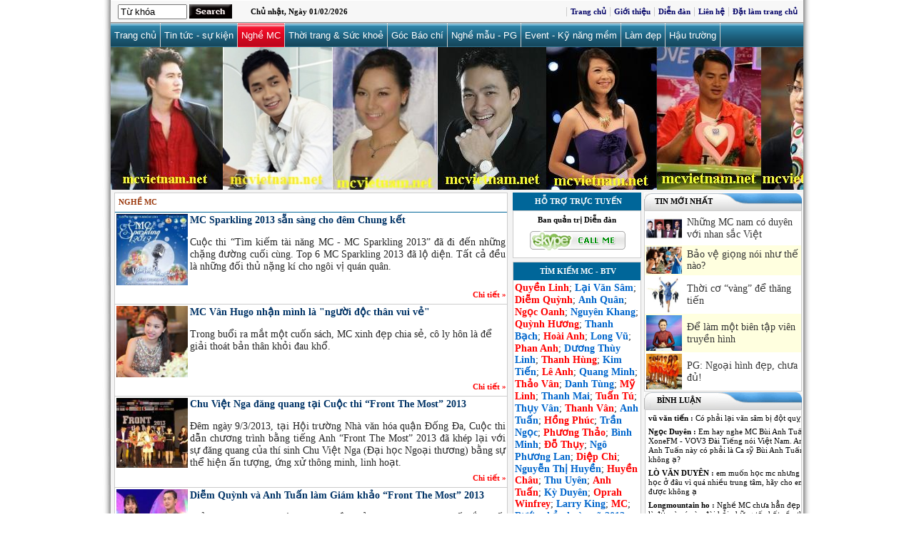

--- FILE ---
content_type: text/html; charset=UTF-8
request_url: http://www.mcvietnam.net/Nghe-MC_t_264_-2.html
body_size: 17156
content:


<Meta http-equiv="Content-Type" content="text/html; charset=utf-8" />


<Meta http-equiv="Content-Type" content="text/html; charset=utf-8" />
<link rel="stylesheet" type="text/css" href="css/link.css">
<link rel="stylesheet" type="text/css" href="css/style.css">

<body >

<table width="996" border="0" cellspacing="0" cellpadding="0" align="center">
  <tr>
    <td width="13"  background="images1/t.jpg">&nbsp;</td>
    <td width="970">
	<table width="970" align="center" border="0" cellspacing="0" cellpadding="0"  >
	  <tr>
  <td   align="right" height="33"  background="images1/to.gif" >
 <style type="text/css">
<!--
.style10 {
	color: #000000;
	font-weight: bold;
}
-->
</style>

<table width="100%" border="0" cellspacing="0" cellpadding="0">
 <form action="index.php" method="get">
 <input type="hidden" name="page" value="resultSearch">  
 <tr>
  <td width="10">&nbsp;</td>
   <td width="100"> <input type="text" name="KeyWord" size = "10" maxlength = "30"  value="Từ khóa" onfocus="this.value=''" /></td>
    <td width="60">        <input type="image" src = "images1/tim.gif" ></td>
   <td width="20">&nbsp;</td>
  
  
    <td><span class="style10">&nbsp;&nbsp;Chủ nhật, Ngày&nbsp;01/02/2026</span></td>
    <td align="right"><table  border="0" cellspacing="0" cellpadding="0">
       <tr>
          
		   
		   
		   <td  id="amenutop"  align="center">  <a href="index.php" id="menutop">Trang chủ</a>   </td>
	 
	   
          
              <td   id="amenutop"  align="center"> <a href="Gioi-thieu_i_79.html" id="menutop"> Giới thiệu</a>                 </td>
               
  
 <td  id="amenutop"  align="center">  <a href="/diendan" id="menutop"> Diễn đàn</a>   </td>
	            <td  id="amenutop"  align="center">  <a href="contact.html" id="menutop"> Liên hệ</a>   </td>
	  <td id="amenutop" > <A 
            onclick="this.style.behavior='url(#default#homepage)';this.setHomePage('http://mcvietnam.net');" 
            href="http://mcvietnam.net" id="menutop">Đặt làm trang chủ</A></td>
               <td>&nbsp;</td>
        </tr>
             </table></td>
  </tr>
  </form>
</table>








	
  </td>
  </tr>
  <tr>
  <td   >
   	
  </td>
  </tr>
  
   <tr>
  <td background="images1/mt1.gif" height="33" >
 <link rel="stylesheet" type="text/css" href="csshorizontalmenu.css" />

<script type="text/javascript" src="csshorizontalmenu.js">

/***********************************************

* CSS Horizontal List Menu- by JavaScript Kit (www.javascriptkit.com)
* Menu interface credits: http://www.dynamicdrive.com/style/csslibrary/item/glossy-vertical-menu/ 
* This notice must stay intact for usage
* Visit JavaScript Kit at http://www.javascriptkit.com/ for this script and 100s more

***********************************************/

</script>

</script>

<style type="text/css">
<!--



<!--


#eproduct {
	background-image: url(images1/mt3.gif);
	color: #FFFFFF;	

}




#b {
	background-image: url(images1/mt3.gif);
	color: #FFFFFF;	

}
-->
</style>


  
  <table width="970" border="0" cellspacing="0" cellpadding="0" >
  <tr>
    <td align="center">
	<div class="horizontalcssmenu" >
<ul id="cssmenu1">
<li ><a href="index.php" id="menutop2">Trang chủ</a></li>


  


 
  

<li>

  <a href="Tin-tuc-su-kien_t_200.html"  >Tin tức - sự kiện</a>  

 <ul>
  
	 
</ul>
 
</li>

 
  

<li>

 	<a href="Nghe-MC_t_264.html" id="eproduct" >Nghề MC</a>   

 <ul>
 				

    <li ><a href="Cuoc-thi-MC_t_264_322.html" >Cuộc thi MC</a></li>
	  				

    <li ><a href="MC-Viet-Nam_t_264_277.html" >MC Việt Nam</a></li>
	  				

    <li ><a href="MC-nuoc-ngoai_t_264_278.html" >MC nước ngoài</a></li>
	  				

    <li ><a href="dao-tao-MC_t_264_279.html" >Đào tạo MC</a></li>
	  				

    <li ><a href="CHAT-voi-MC_t_264_280.html" >CHAT với MC</a></li>
	  				

    <li ><a href="Chan-dung-MC_t_264_283.html" >Chân dung MC</a></li>
	  				

    <li ><a href="Gameshow_t_264_282.html" >Gameshow</a></li>
	  				

    <li ><a href="Thu-vien-anh_t_264_292.html" >Thư viện ảnh</a></li>
	  				

    <li ><a href="Video-Clip-hay_t_264_318.html" >Video Clip hay</a></li>
	   
	 
</ul>
 
</li>

 
  

<li>

  <a href="Thoi-trang-Suc-khoe_t_295.html"  >Thời trang & Sức khoẻ</a>  

 <ul>
  
	 
</ul>
 
</li>

 
  

<li>

  <a href="Goc-Bao-chi_t_306.html"  >Góc Báo chí</a>  

 <ul>
 				

    <li ><a href="Truyen-hinh_t_306_308.html" >Truyền hình</a></li>
	  				

    <li ><a href="Phat-thanh_t_306_307.html" >Phát thanh</a></li>
	  				

    <li ><a href="Nghe-bao_t_306_323.html" >Nghề báo</a></li>
	   
	 
</ul>
 
</li>

 
  

<li>

  <a href="Nghe-mau-PG_t_298.html"  >Nghề mẫu - PG</a>  

 <ul>
 				

    <li ><a href="Nghe-mau_t_298_299.html" >Nghề mẫu</a></li>
	  				

    <li ><a href="Nghe-PG_t_298_300.html" >Nghề PG</a></li>
	   
	 
</ul>
 
</li>

 
  

<li>

  <a href="Event-Ky-nang-mem_t_273.html"  >Event - Kỹ năng mềm</a>  

 <ul>
 				

    <li ><a href="Event_t_273_326.html" >Event</a></li>
	  				

    <li ><a href="Ky-nang-thuyet-trinh_t_273_276.html" >Kỹ năng thuyết trình</a></li>
	  				

    <li ><a href="Ky-nang-giao-tiep_t_273_281.html" >Kỹ năng giao tiếp</a></li>
	  				

    <li ><a href="Ky-nang-tu-duy_t_273_284.html" >Kỹ năng tư duy</a></li>
	  				

    <li ><a href="Ky-nang-lam-viec-nhom_t_273_285.html" >Kỹ năng làm việc nhóm</a></li>
	  				

    <li ><a href="Ky-nang-song_t_273_286.html" >Kỹ năng sống</a></li>
	  				

    <li ><a href="Ky-nang-Quan-ly_t_273_309.html" >Kỹ năng Quản lý</a></li>
	   
	 
</ul>
 
</li>

 
  

<li>

  <a href="Lam-dep_t_301.html"  >Làm đẹp</a>  

 <ul>
 				

    <li ><a href="Trang-diem_t_301_314.html" >Trang điểm</a></li>
	  				

    <li ><a href="Cham-soc-toc_t_301_315.html" >Chăm sóc tóc</a></li>
	  				

    <li ><a href="My-pham_t_301_316.html" >Mỹ phẩm</a></li>
	  				

    <li ><a href="Mac-dep_t_301_317.html" >Mặc đẹp</a></li>
	  				

    <li ><a href="Cham-soc-da_t_301_320.html" >Chăm sóc da</a></li>
	   
	 
</ul>
 
</li>

 
  

<li>

  <a href="Hau-truong_t_287.html"  >Hậu trường</a>  

 <ul>
 				

    <li ><a href="Truyen-hinh-dien-anh_t_287_288.html" >Truyền hình-Điện ảnh</a></li>
	  				

    <li ><a href="Thoi-trang-Hoa-hau_t_287_290.html" >Thời trang-Hoa hậu</a></li>
	  				

    <li ><a href="am-nhac_t_287_291.html" >Âm nhạc</a></li>
	   
	 
</ul>
 
</li>

  



















			 


</ul>

</div>



</td>
  </tr>
</table>

  

	
  </td>
  </tr>
  
   <tr>
  <td  height="33" >
 
<script type="text/javascript" src="ClientUtilities.js"></script>

<div style="overflow: hidden; width: 970px; height: 200px;" 
id="adBanner">
		  <div style="width: 100%; height: 200px; visibility: visible; 
position: relative; top: 2px; left: 0px;" id="adContainer">

<table width="100%" border="0" cellspacing="0" cellpadding="0"  bgcolor="#F4F4F4">
  <tr  id="adContainerRow">
    
	     
                      <td id="adItem.0"> 
					  
					<img src="images/ads/1277615448_1256831757_btv_hoaianh.jpg"  border="0"  style="border-color: rgb(255, 
255, 255);" height="200"/> 
					  
					  </td> 
					  
					  
					  
					  
                           
                      <td id="adItem.1"> 
					  
					<img src="images/ads/1295510956_vumanhcuong_4.jpg"  border="0"  style="border-color: rgb(255, 
255, 255);" height="200"/> 
					  
					  </td> 
					  
					  
					  
					  
                           
                      <td id="adItem.2"> 
					  
					<img src="images/ads/1284448443_mc_nguyenkhang_mcvietnam.net.jpg"  border="0"  style="border-color: rgb(255, 
255, 255);" height="200"/> 
					  
					  </td> 
					  
					  
					  
					  
                           
                      <td id="adItem.3"> 
					  
					<img src="images/ads/1276453308_1256833091_mc_minhha.jpg"  border="0"  style="border-color: rgb(255, 
255, 255);" height="200"/> 
					  
					  </td> 
					  
					  
					  
					  
                           
                      <td id="adItem.4"> 
					  
					<img src="images/ads/1276453394_1256833298_mc_chibao.jpg"  border="0"  style="border-color: rgb(255, 
255, 255);" height="200"/> 
					  
					  </td> 
					  
					  
					  
					  
                           
                      <td id="adItem.5"> 
					  
					<img src="images/ads/1276453490_1256833595_mc_mylan.jpg"  border="0"  style="border-color: rgb(255, 
255, 255);" height="200"/> 
					  
					  </td> 
					  
					  
					  
					  
                           
                      <td id="adItem.6"> 
					  
					<img src="images/ads/1276453558_1256833856_mc_xuanbac.jpg"  border="0"  style="border-color: rgb(255, 
255, 255);" height="200"/> 
					  
					  </td> 
					  
					  
					  
					  
                           
                      <td id="adItem.7"> 
					  
					<img src="images/ads/1276453637_1256835162_mc_thaovan.jpg"  border="0"  style="border-color: rgb(255, 
255, 255);" height="200"/> 
					  
					  </td> 
					  
					  
					  
					  
                           
                      <td id="adItem.8"> 
					  
					<img src="images/ads/1286463847_mc_thichbanhoan.jpg"  border="0"  style="border-color: rgb(255, 
255, 255);" height="200"/> 
					  
					  </td> 
					  
					  
					  
					  
                           
                      <td id="adItem.9"> 
					  
					<img src="images/ads/1276454178_1256835832_mc_danhtung.jpg"  border="0"  style="border-color: rgb(255, 
255, 255);" height="200"/> 
					  
					  </td> 
					  
					  
					  
					  
                           
                      <td id="adItem.10"> 
					  
					<img src="images/ads/1276454233_1256836463_mc_quyenlinh.jpg"  border="0"  style="border-color: rgb(255, 
255, 255);" height="200"/> 
					  
					  </td> 
					  
					  
					  
					  
                           
                      <td id="adItem.11"> 
					  
					<img src="images/ads/1276454400_1256836478_MC-My-Linh.jpg"  border="0"  style="border-color: rgb(255, 
255, 255);" height="200"/> 
					  
					  </td> 
					  
					  
					  
					  
                           
                      <td id="adItem.12"> 
					  
					<img src="images/ads/1276454445_1256836542_mc_tabichloan.jpg"  border="0"  style="border-color: rgb(255, 
255, 255);" height="200"/> 
					  
					  </td> 
					  
					  
					  
					  
                           
                      <td id="adItem.13"> 
					  
					<img src="images/ads/1276454484_1256836807_nsut_thanhhung_VTV.jpg"  border="0"  style="border-color: rgb(255, 
255, 255);" height="200"/> 
					  
					  </td> 
					  
					  
					  
					  
                           
                      <td id="adItem.14"> 
					  
					<img src="images/ads/1276454529_1256836917_nsut_kimtien.jpg"  border="0"  style="border-color: rgb(255, 
255, 255);" height="200"/> 
					  
					  </td> 
					  
					  
					  
					  
                           
                      <td id="adItem.15"> 
					  
					<img src="images/ads/1276455034_1256837180_mc_kimngan.jpg"  border="0"  style="border-color: rgb(255, 
255, 255);" height="200"/> 
					  
					  </td> 
					  
					  
					  
					  
                           
                      <td id="adItem.16"> 
					  
					<img src="images/ads/1276455101_1256837253_mc_phananh.jpg"  border="0"  style="border-color: rgb(255, 
255, 255);" height="200"/> 
					  
					  </td> 
					  
					  
					  
					  
                           
                      <td id="adItem.17"> 
					  
					<img src="images/ads/1276455176_1256838498_mc_laivansam.jpg"  border="0"  style="border-color: rgb(255, 
255, 255);" height="200"/> 
					  
					  </td> 
					  
					  
					  
					  
                           
                      <td id="adItem.18"> 
					  
					<img src="images/ads/1276456555_1256838420_mchoanglinh.jpg"  border="0"  style="border-color: rgb(255, 
255, 255);" height="200"/> 
					  
					  </td> 
					  
					  
					  
					  
                           
                      <td id="adItem.19"> 
					  
					<img src="images/ads/1276456634_1256839337_mc_thanhbach.jpg"  border="0"  style="border-color: rgb(255, 
255, 255);" height="200"/> 
					  
					  </td> 
					  
					  
					  
					  
                           
                      <td id="adItem.20"> 
					  
					<img src="images/ads/1276456649_1256839445_mc_anhtuan.jpg"  border="0"  style="border-color: rgb(255, 
255, 255);" height="200"/> 
					  
					  </td> 
					  
					  
					  
					  
                           
                      <td id="adItem.21"> 
					  
					<img src="images/ads/1276456670_1256839763_MC_Diem_Quynh.jpg"  border="0"  style="border-color: rgb(255, 
255, 255);" height="200"/> 
					  
					  </td> 
					  
					  
					  
					  
                           
                      <td id="adItem.22"> 
					  
					<img src="images/ads/1276456690_1256840041_mc_diepchi.jpg"  border="0"  style="border-color: rgb(255, 
255, 255);" height="200"/> 
					  
					  </td> 
					  
					  
					  
					  
                           
                      <td id="adItem.23"> 
					  
					<img src="images/ads/1276456764_1256840606_mc_anh-quan.jpg"  border="0"  style="border-color: rgb(255, 
255, 255);" height="200"/> 
					  
					  </td> 
					  
					  
					  
					  
                           
                      <td id="adItem.24"> 
					  
					<img src="images/ads/1284448314_mc_thanhvan_hugo_mcvietnam.net.jpg"  border="0"  style="border-color: rgb(255, 
255, 255);" height="200"/> 
					  
					  </td> 
					  
					  
					  
					  
                           
                      <td id="adItem.25"> 
					  
					<img src="images/ads/1276459252_1256841036_mc_ngocoanh.jpg"  border="0"  style="border-color: rgb(255, 
255, 255);" height="200"/> 
					  
					  </td> 
					  
					  
					  
					  
                           
                      <td id="adItem.26"> 
					  
					<img src="images/ads/1276459264_1256841211_mc_longvu.jpg"  border="0"  style="border-color: rgb(255, 
255, 255);" height="200"/> 
					  
					  </td> 
					  
					  
					  
					  
                           
                      <td id="adItem.27"> 
					  
					<img src="images/ads/1276459287_1256841456_mc_linhhuong.jpg"  border="0"  style="border-color: rgb(255, 
255, 255);" height="200"/> 
					  
					  </td> 
					  
					  
					  
					  
                           
                      <td id="adItem.28"> 
					  
					<img src="images/ads/1276459300_1256841720_mc_quynhhuong.jpg"  border="0"  style="border-color: rgb(255, 
255, 255);" height="200"/> 
					  
					  </td> 
					  
					  
					  
					  
                           
                      <td id="adItem.29"> 
					  
					<img src="images/ads/1276459223_1256841993_btv_quangminh.jpg"  border="0"  style="border-color: rgb(255, 
255, 255);" height="200"/> 
					  
					  </td> 
					  
					  
					  
					  
                           
                      <td id="adItem.30"> 
					  
					<img src="images/ads/1276459326_1256842336_mc_thanhmai.jpg"  border="0"  style="border-color: rgb(255, 
255, 255);" height="200"/> 
					  
					  </td> 
					  
					  
					  
					  
                           
                      <td id="adItem.31"> 
					  
					<img src="images/ads/1276459340_1256842355_mc_trungdung.jpg"  border="0"  style="border-color: rgb(255, 
255, 255);" height="200"/> 
					  
					  </td> 
					  
					  
					  
					  
                           
                      <td id="adItem.32"> 
					  
					<img src="images/ads/1276459372_1256842640_blv_quanghuy.jpg"  border="0"  style="border-color: rgb(255, 
255, 255);" height="200"/> 
					  
					  </td> 
					  
					  
					  
					  
                           
                      <td id="adItem.33"> 
					  
					<img src="images/ads/1276459386_1256843457_blv_quangtung.jpg"  border="0"  style="border-color: rgb(255, 
255, 255);" height="200"/> 
					  
					  </td> 
					  
					  
					  
					  
                           
                      <td id="adItem.34"> 
					  
					<img src="images/ads/1276459423_1256843743_mc_thai-tuan.jpg"  border="0"  style="border-color: rgb(255, 
255, 255);" height="200"/> 
					  
					  </td> 
					  
					  
					  
					  
                           
                      <td id="adItem.35"> 
					  
					<img src="images/ads/1276459444_1256844426_MC_Dieu-Thao_VTC.jpg"  border="0"  style="border-color: rgb(255, 
255, 255);" height="200"/> 
					  
					  </td> 
					  
					  
					  
					  
                           
                      <td id="adItem.36"> 
					  
					<img src="images/ads/1276459486_1256845254_mc_tuantu.jpg"  border="0"  style="border-color: rgb(255, 
255, 255);" height="200"/> 
					  
					  </td> 
					  
					  
					  
					  
                           
                      <td id="adItem.37"> 
					  
					<img src="images/ads/1276459545_1257430294_mc_binhminh.jpg"  border="0"  style="border-color: rgb(255, 
255, 255);" height="200"/> 
					  
					  </td> 
					  
					  
					  
					  
                           
                      <td id="adItem.38"> 
					  
					<img src="images/ads/1276459564_1257430488_mc_Ngoc Trang.jpg"  border="0"  style="border-color: rgb(255, 
255, 255);" height="200"/> 
					  
					  </td> 
					  
					  
					  
					  
                           
                      <td id="adItem.39"> 
					  
					<img src="images/ads/1276459163_1260807539_mc_duongthuylinh1.jpg"  border="0"  style="border-color: rgb(255, 
255, 255);" height="200"/> 
					  
					  </td> 
					  
					  
					  
					  
                           
                      <td id="adItem.40"> 
					  
					<img src="images/ads/1276459187_1261975475_mc_nguyenhuuchienthang2.jpg"  border="0"  style="border-color: rgb(255, 
255, 255);" height="200"/> 
					  
					  </td> 
					  
					  
					  
					  
                           
                      <td id="adItem.41"> 
					  
					<img src="images/ads/1276459648_1263305904_mc_luuminhvu1.jpg"  border="0"  style="border-color: rgb(255, 
255, 255);" height="200"/> 
					  
					  </td> 
					  
					  
					  
					  
                           
                      <td id="adItem.42"> 
					  
					<img src="images/ads/1276459673_1263307131_mc_tranngoc1.jpg"  border="0"  style="border-color: rgb(255, 
255, 255);" height="200"/> 
					  
					  </td> 
					  
					  
					  
					  
                           
                      <td id="adItem.43"> 
					  
					<img src="images/ads/1276459716_1263308276_mc_quangminh_vtv3.jpg"  border="0"  style="border-color: rgb(255, 
255, 255);" height="200"/> 
					  
					  </td> 
					  
					  
					  
					  
                           
                      <td id="adItem.44"> 
					  
					<img src="images/ads/1276459774_1274325281_lekhanh3.JPG"  border="0"  style="border-color: rgb(255, 
255, 255);" height="200"/> 
					  
					  </td> 
					  
					  
					  
					  
                           
                      <td id="adItem.45"> 
					  
					<img src="images/ads/1276459061_1276448807_mc_khacnguyen.jpeg"  border="0"  style="border-color: rgb(255, 
255, 255);" height="200"/> 
					  
					  </td> 
					  
					  
					  
					  
                          
				
			
  </tr>
</table>

</div></div>





<script type="text/javascript">
					var hdc = new vieRotator(); 
					hdc.GlobalID = 'hdc';
					hdc.ElementID = 'adBanner';
					hdc.ContainerID = 'adContainer';
					hdc.ContainerRowID = 'adContainerRow';
					hdc.RotationType = 'SmoothScroll'; 
					hdc.ScrollDirection  = 'left'; 
					hdc.SlidePause  = '3000'; 
					hdc.ScrollInterval  = '8'; 
					
					
					
					     
                     
					  
					  	hdc.Slides[0] = 'adItem.0';
					  
                           
                     
					  
					  	hdc.Slides[1] = 'adItem.1';
					  
                           
                     
					  
					  	hdc.Slides[2] = 'adItem.2';
					  
                           
                     
					  
					  	hdc.Slides[3] = 'adItem.3';
					  
                           
                     
					  
					  	hdc.Slides[4] = 'adItem.4';
					  
                           
                     
					  
					  	hdc.Slides[5] = 'adItem.5';
					  
                           
                     
					  
					  	hdc.Slides[6] = 'adItem.6';
					  
                           
                     
					  
					  	hdc.Slides[7] = 'adItem.7';
					  
                           
                     
					  
					  	hdc.Slides[8] = 'adItem.8';
					  
                           
                     
					  
					  	hdc.Slides[9] = 'adItem.9';
					  
                           
                     
					  
					  	hdc.Slides[10] = 'adItem.10';
					  
                           
                     
					  
					  	hdc.Slides[11] = 'adItem.11';
					  
                           
                     
					  
					  	hdc.Slides[12] = 'adItem.12';
					  
                           
                     
					  
					  	hdc.Slides[13] = 'adItem.13';
					  
                           
                     
					  
					  	hdc.Slides[14] = 'adItem.14';
					  
                           
                     
					  
					  	hdc.Slides[15] = 'adItem.15';
					  
                           
                     
					  
					  	hdc.Slides[16] = 'adItem.16';
					  
                           
                     
					  
					  	hdc.Slides[17] = 'adItem.17';
					  
                           
                     
					  
					  	hdc.Slides[18] = 'adItem.18';
					  
                           
                     
					  
					  	hdc.Slides[19] = 'adItem.19';
					  
                           
                     
					  
					  	hdc.Slides[20] = 'adItem.20';
					  
                           
                     
					  
					  	hdc.Slides[21] = 'adItem.21';
					  
                           
                     
					  
					  	hdc.Slides[22] = 'adItem.22';
					  
                           
                     
					  
					  	hdc.Slides[23] = 'adItem.23';
					  
                           
                     
					  
					  	hdc.Slides[24] = 'adItem.24';
					  
                           
                     
					  
					  	hdc.Slides[25] = 'adItem.25';
					  
                           
                     
					  
					  	hdc.Slides[26] = 'adItem.26';
					  
                           
                     
					  
					  	hdc.Slides[27] = 'adItem.27';
					  
                           
                     
					  
					  	hdc.Slides[28] = 'adItem.28';
					  
                           
                     
					  
					  	hdc.Slides[29] = 'adItem.29';
					  
                           
                     
					  
					  	hdc.Slides[30] = 'adItem.30';
					  
                           
                     
					  
					  	hdc.Slides[31] = 'adItem.31';
					  
                           
                     
					  
					  	hdc.Slides[32] = 'adItem.32';
					  
                           
                     
					  
					  	hdc.Slides[33] = 'adItem.33';
					  
                           
                     
					  
					  	hdc.Slides[34] = 'adItem.34';
					  
                           
                     
					  
					  	hdc.Slides[35] = 'adItem.35';
					  
                           
                     
					  
					  	hdc.Slides[36] = 'adItem.36';
					  
                           
                     
					  
					  	hdc.Slides[37] = 'adItem.37';
					  
                           
                     
					  
					  	hdc.Slides[38] = 'adItem.38';
					  
                           
                     
					  
					  	hdc.Slides[39] = 'adItem.39';
					  
                           
                     
					  
					  	hdc.Slides[40] = 'adItem.40';
					  
                           
                     
					  
					  	hdc.Slides[41] = 'adItem.41';
					  
                           
                     
					  
					  	hdc.Slides[42] = 'adItem.42';
					  
                           
                     
					  
					  	hdc.Slides[43] = 'adItem.43';
					  
                           
                     
					  
					  	hdc.Slides[44] = 'adItem.44';
					  
                           
                     
					  
					  	hdc.Slides[45] = 'adItem.45';
					  
                          
					
					
					
					
					
					
					
					
					
							
					if(hdc.AutoStart)
						rcr_Start(hdc);
				</script>
	
  </td>
  </tr>
  
 
		 
  <tr>
    <td width="970"  >
        <table width="970" border="0" cellpadding="1" cellspacing="1"  bgcolor="#F4F4F4">
        
          <tr>
            
             
            <td width="100%"  valign="top"   >
				 <div style="font-size: 1px; height: 2px;"></div>

				
   
   
   
  
  <table width="99%" border="0" cellspacing="0" cellpadding="0" align="center"  id="bochinh">
  
   <tr>
   <td id="asanpham" colspan="3" ><span id="sanpham">
   
   
     
  
 Nghề MC   
 
 
 
   
  
    
 
  
   </span></td>
  </tr>
   

  
                   
				
				
				
				
				
				 <tr>  <td    align="left"   valign="top">
                      <table  width="100%"border="0" cellspacing="0" cellpadding="0" align="left"  >
     
	  <tr>
       <td    id="ttat">
								
								                                <a  href="MC-Sparkling-2013-san-sang-cho-dem-Chung-ket_tc_264_322_1715.html" id="TextLeftCenter4m" > <img src="images/product/thumbs/thumb_1366617065.jpg"  width="100" border="0" align="left" title="MC Sparkling 2013 sẵn sàng cho đêm Chung kết" alt="MC Sparkling 2013 sẵn sàng cho đêm Chung kết"  /></a>		                    
								<a  href="MC-Sparkling-2013-san-sang-cho-dem-Chung-ket_tc_264_322_1715.html" id="tieude" title="MC Sparkling 2013 sẵn sàng cho đêm Chung kết">MC Sparkling 2013 sẵn sàng cho đêm Chung kết</a>  <br />
								 <p style="text-align: justify;">Cuộc thi &ldquo;T&igrave;m kiếm t&agrave;i năng MC - MC Sparkling 2013&rdquo; đ&atilde; đi đến những chặng đường cuối c&ugrave;ng. Top 6 MC Sparkling 2013 đ&atilde; lộ diện. Tất cả đều l&agrave; những đối thủ nặng k&iacute; cho ng&ocirc;i vị qu&aacute;n qu&acirc;n.</p>								
      </tr>
     
       <tr>
       <td   id="ake" >	 <a  href="MC-Sparkling-2013-san-sang-cho-dem-Chung-ket_tc_264_322_1715.html" id="gia"> <p style="margin: 1px" align="right">Chi tiết &raquo;</p></a>
								 </td>
      </tr>
	  
    </table>
					       
						     </td>
                         	   </tr>
                    
                        
				
				
				
				
				
				 <tr>  <td    align="left"   valign="top">
                      <table  width="100%"border="0" cellspacing="0" cellpadding="0" align="left"  >
     
	  <tr>
       <td    id="ttat">
								
								                                <a  href="MC-Van-Hugo-nhan-minh-la-nguoi-doc-than-vui-ve-_tc_264_283_1712.html" id="TextLeftCenter4m" > <img src="images/product/thumbs/thumb_1366596155.jpg"  width="100" border="0" align="left" title="MC Vân Hugo nhận mình là "người độc thân vui vẻ"" alt="MC Vân Hugo nhận mình là "người độc thân vui vẻ""  /></a>		                    
								<a  href="MC-Van-Hugo-nhan-minh-la-nguoi-doc-than-vui-ve-_tc_264_283_1712.html" id="tieude" title="MC Vân Hugo nhận mình là "người độc thân vui vẻ"">MC Vân Hugo nhận mình là "người độc thân vui vẻ"</a>  <br />
								 <p>Trong buổi ra mắt một cuốn s&aacute;ch, MC xinh đẹp chia sẻ, c&ocirc; ly h&ocirc;n l&agrave; để giải tho&aacute;t bản th&acirc;n khỏi đau khổ.</p>								
      </tr>
     
       <tr>
       <td   id="ake" >	 <a  href="MC-Van-Hugo-nhan-minh-la-nguoi-doc-than-vui-ve-_tc_264_283_1712.html" id="gia"> <p style="margin: 1px" align="right">Chi tiết &raquo;</p></a>
								 </td>
      </tr>
	  
    </table>
					       
						     </td>
                         	   </tr>
                    
                        
				
				
				
				
				
				 <tr>  <td    align="left"   valign="top">
                      <table  width="100%"border="0" cellspacing="0" cellpadding="0" align="left"  >
     
	  <tr>
       <td    id="ttat">
								
								                                <a  href="Chu-Viet-Nga-dang-quang-tai-Cuoc-thi-Front-The-Most-2013_tc_264_322_1705.html" id="TextLeftCenter4m" > <img src="images/product/thumbs/thumb_1362952039.jpg"  width="100" border="0" align="left" title="Chu Việt Nga đăng quang tại Cuộc thi “Front The Most” 2013" alt="Chu Việt Nga đăng quang tại Cuộc thi “Front The Most” 2013"  /></a>		                    
								<a  href="Chu-Viet-Nga-dang-quang-tai-Cuoc-thi-Front-The-Most-2013_tc_264_322_1705.html" id="tieude" title="Chu Việt Nga đăng quang tại Cuộc thi “Front The Most” 2013">Chu Việt Nga đăng quang tại Cuộc thi “Front The Most” 2013</a>  <br />
								 <p style="text-align: justify;">Đ&ecirc;m ng&agrave;y 9/3/2013, tại Hội trường Nh&agrave; văn h&oacute;a quận Đống Đa, Cuộc thi dẫn chương tr&igrave;nh bằng tiếng Anh &ldquo;Front The Most&rdquo; 2013 đ&atilde; kh&eacute;p lại với sự đăng quang của th&iacute; sinh Chu Việt Nga (Đại học Ngoại thương) bằng sự thể hiện ấn tượng, ứng xử th&ocirc;ng minh, linh hoạt.</p>								
      </tr>
     
       <tr>
       <td   id="ake" >	 <a  href="Chu-Viet-Nga-dang-quang-tai-Cuoc-thi-Front-The-Most-2013_tc_264_322_1705.html" id="gia"> <p style="margin: 1px" align="right">Chi tiết &raquo;</p></a>
								 </td>
      </tr>
	  
    </table>
					       
						     </td>
                         	   </tr>
                    
                        
				
				
				
				
				
				 <tr>  <td    align="left"   valign="top">
                      <table  width="100%"border="0" cellspacing="0" cellpadding="0" align="left"  >
     
	  <tr>
       <td    id="ttat">
								
								                                <a  href="Diem-Quynh-va-Anh-Tuan-lam-Giam-khao-Front-The-Most-2013_tc_264_322_1704.html" id="TextLeftCenter4m" > <img src="images/product/thumbs/thumb_1362650085.jpg"  width="100" border="0" align="left" title="Diễm Quỳnh và Anh Tuấn làm Giám khảo “Front The Most” 2013" alt="Diễm Quỳnh và Anh Tuấn làm Giám khảo “Front The Most” 2013"  /></a>		                    
								<a  href="Diem-Quynh-va-Anh-Tuan-lam-Giam-khao-Front-The-Most-2013_tc_264_322_1704.html" id="tieude" title="Diễm Quỳnh và Anh Tuấn làm Giám khảo “Front The Most” 2013">Diễm Quỳnh và Anh Tuấn làm Giám khảo “Front The Most” 2013</a>  <br />
								 <p style="text-align: justify;">Trải qua 02 v&ograve;ng thi kịch t&iacute;nh v&agrave; đầy thử th&aacute;ch, 10 th&iacute; sinh xuất sắc nhất sẽ mang đến một Đ&ecirc;m Chung kết th&uacute; vị v&agrave; hấp dẫn của Cuộc thi dẫn chương tr&igrave;nh bằng tiếng Anh &ldquo;Front The Most&rdquo; 2013 tổ chức v&agrave;o 18h30 ng&agrave;y 9/3/2013 tại Nh&agrave; Văn H&oacute;a Thanh Thiếu Ni&ecirc;n số 16 Hồ Đắc Di, Đống Đa, H&agrave; Nội.&nbsp;Hai MC kỳ cựu Diễm Quỳnh v&agrave; Anh Tuấn sẽ l&agrave; Gi&aacute;m khảo của Đ&ecirc;m Chung kết.</p>								
      </tr>
     
       <tr>
       <td   id="ake" >	 <a  href="Diem-Quynh-va-Anh-Tuan-lam-Giam-khao-Front-The-Most-2013_tc_264_322_1704.html" id="gia"> <p style="margin: 1px" align="right">Chi tiết &raquo;</p></a>
								 </td>
      </tr>
	  
    </table>
					       
						     </td>
                         	   </tr>
                    
                        
				
				
				
				
				
				 <tr>  <td    align="left"   valign="top">
                      <table  width="100%"border="0" cellspacing="0" cellpadding="0" align="left"  >
     
	  <tr>
       <td    id="ttat">
								
								                                <a  href="MC-Lai-Van-Sam-Met-moi-vi-nguoi-Viet-Nam-da-nghi-qua-_tc_264_280_1703.html" id="TextLeftCenter4m" > <img src="images/product/thumbs/thumb_1362368318.jpg"  width="100" border="0" align="left" title="MC Lại Văn Sâm: "Mệt mỏi vì người Việt Nam đa nghi quá"" alt="MC Lại Văn Sâm: "Mệt mỏi vì người Việt Nam đa nghi quá""  /></a>		                    
								<a  href="MC-Lai-Van-Sam-Met-moi-vi-nguoi-Viet-Nam-da-nghi-qua-_tc_264_280_1703.html" id="tieude" title="MC Lại Văn Sâm: "Mệt mỏi vì người Việt Nam đa nghi quá"">MC Lại Văn Sâm: "Mệt mỏi vì người Việt Nam đa nghi quá"</a>  <br />
								 <p style="text-align: justify;">&quot;Động c&aacute;i g&igrave; cũng nghi d&agrave;n xếp hay cố t&igrave;nh thế n&agrave;y, thế kia. H&igrave;nh như dưới con mắt của người Việt Nam, con người kh&ocirc;ng được ph&eacute;p mắc lỗi&quot;, MC chia sẻ.</p>								
      </tr>
     
       <tr>
       <td   id="ake" >	 <a  href="MC-Lai-Van-Sam-Met-moi-vi-nguoi-Viet-Nam-da-nghi-qua-_tc_264_280_1703.html" id="gia"> <p style="margin: 1px" align="right">Chi tiết &raquo;</p></a>
								 </td>
      </tr>
	  
    </table>
					       
						     </td>
                         	   </tr>
                    
                        
				
				
				
				
				
				 <tr>  <td    align="left"   valign="top">
                      <table  width="100%"border="0" cellspacing="0" cellpadding="0" align="left"  >
     
	  <tr>
       <td    id="ttat">
								
								                                <a  href="Front-the-most-2013-buoc-vao-vong-2-voi-chu-de-Record-Mode_tc_264_322_1701.html" id="TextLeftCenter4m" > <img src="images/product/thumbs/thumb_1362365614.jpg"  width="100" border="0" align="left" title="Front the most 2013 bước vào vòng 2 với chủ đề Record Mode" alt="Front the most 2013 bước vào vòng 2 với chủ đề Record Mode"  /></a>		                    
								<a  href="Front-the-most-2013-buoc-vao-vong-2-voi-chu-de-Record-Mode_tc_264_322_1701.html" id="tieude" title="Front the most 2013 bước vào vòng 2 với chủ đề Record Mode">Front the most 2013 bước vào vòng 2 với chủ đề Record Mode</a>  <br />
								 <p style="text-align: justify;">Cuộc thi MC Tiếng Anh Front the most 2013 đ&atilde; đi được hơn nửa chặng đường với nhiều điều th&uacute; vị v&agrave; mới mẻ được mang lại bởi sự s&aacute;ng tạo v&agrave; t&agrave;i năng của c&aacute;c bạn th&iacute; sinh. Trong v&ograve;ng thi thứ 2 mang t&ecirc;n Record Mode, 30 bạn th&iacute; sinh xuất sắc đ&atilde; phải đối mặt với c&aacute;c thử th&aacute;ch diễn ra trong một ph&ograve;ng thu chuy&ecirc;n nghiệp.</p>								
      </tr>
     
       <tr>
       <td   id="ake" >	 <a  href="Front-the-most-2013-buoc-vao-vong-2-voi-chu-de-Record-Mode_tc_264_322_1701.html" id="gia"> <p style="margin: 1px" align="right">Chi tiết &raquo;</p></a>
								 </td>
      </tr>
	  
    </table>
					       
						     </td>
                         	   </tr>
                    
                        
				
				
				
				
				
				 <tr>  <td    align="left"   valign="top">
                      <table  width="100%"border="0" cellspacing="0" cellpadding="0" align="left"  >
     
	  <tr>
       <td    id="ttat">
								
								                                <a  href="Chuyen-ve-chang-MC-do-Vu-Manh-Cuong_tc_264_283_1699.html" id="TextLeftCenter4m" > <img src="images/product/thumbs/thumb_1360574032.jpg"  width="100" border="0" align="left" title="Chuyện về chàng MC "đỏ" Vũ Mạnh Cường" alt="Chuyện về chàng MC "đỏ" Vũ Mạnh Cường"  /></a>		                    
								<a  href="Chuyen-ve-chang-MC-do-Vu-Manh-Cuong_tc_264_283_1699.html" id="tieude" title="Chuyện về chàng MC "đỏ" Vũ Mạnh Cường">Chuyện về chàng MC "đỏ" Vũ Mạnh Cường</a>  <br />
								 <p style="text-align: justify;">Kh&ocirc;ng đắt show như Thanh Bạch hay Trấn Th&agrave;nh, ch&agrave;ng MC điển trai Vũ Mạnh Cường lại c&oacute; mức độ &quot;phủ s&oacute;ng&quot; HTV (Đ&agrave;i truyền h&igrave;nh TP.HCM) kh&aacute; d&agrave;y. Bạn b&egrave; gọi anh l&agrave; MC &quot;đỏ&quot; v&igrave; hầu hết những chương tr&igrave;nh anh dẫn đều l&agrave; những sự kiện lớn của th&agrave;nh phố.</p>								
      </tr>
     
       <tr>
       <td   id="ake" >	 <a  href="Chuyen-ve-chang-MC-do-Vu-Manh-Cuong_tc_264_283_1699.html" id="gia"> <p style="margin: 1px" align="right">Chi tiết &raquo;</p></a>
								 </td>
      </tr>
	  
    </table>
					       
						     </td>
                         	   </tr>
                    
                        
				
				
				
				
				
				 <tr>  <td    align="left"   valign="top">
                      <table  width="100%"border="0" cellspacing="0" cellpadding="0" align="left"  >
     
	  <tr>
       <td    id="ttat">
								
								                                <a  href="Front-the-most-2013-buoc-vao-vong-1-voi-chu-de-Hit-the-road_tc_264_322_1698.html" id="TextLeftCenter4m" > <img src="images/product/thumbs/thumb_1358764136.jpg"  width="100" border="0" align="left" title="Front the most 2013 bước vào vòng 1 với chủ đề Hit the road" alt="Front the most 2013 bước vào vòng 1 với chủ đề Hit the road"  /></a>		                    
								<a  href="Front-the-most-2013-buoc-vao-vong-1-voi-chu-de-Hit-the-road_tc_264_322_1698.html" id="tieude" title="Front the most 2013 bước vào vòng 1 với chủ đề Hit the road">Front the most 2013 bước vào vòng 1 với chủ đề Hit the road</a>  <br />
								 <p style="text-align: justify;"><span style="font-size: small;"><span style="font-family: 'Times New Roman';">Ng&agrave;y 20/1/2013, 120 th&iacute; sinh đ&atilde; bước v&agrave;o v&ograve;ng 1 cuộc thi Front the most 2013 tại 3<span style="text-align: justify;">&nbsp;khu vực tại Indochina Plaza Hanoi (IPH): Chuỗi cửa h&agrave;ng thời trang Levi&rsquo;s, Chuỗi cửa h&agrave;ng đồ ăn nhanh v&agrave; Si&ecirc;u thị Citismart.</span></span></span></p>								
      </tr>
     
       <tr>
       <td   id="ake" >	 <a  href="Front-the-most-2013-buoc-vao-vong-1-voi-chu-de-Hit-the-road_tc_264_322_1698.html" id="gia"> <p style="margin: 1px" align="right">Chi tiết &raquo;</p></a>
								 </td>
      </tr>
	  
    </table>
					       
						     </td>
                         	   </tr>
                    
                        
				
				
				
				
				
				 <tr>  <td    align="left"   valign="top">
                      <table  width="100%"border="0" cellspacing="0" cellpadding="0" align="left"  >
     
	  <tr>
       <td    id="ttat">
								
								                                <a  href="MC-Danh-Tung-va-Thanh-Van-Hugo-chia-se-ve-nghe-MC_tc_264_322_1697.html" id="TextLeftCenter4m" > <img src="images/product/thumbs/thumb_1358088689.jpg"  width="100" border="0" align="left" title="MC Danh Tùng và Thanh Vân Hugo chia sẻ về nghề MC" alt="MC Danh Tùng và Thanh Vân Hugo chia sẻ về nghề MC"  /></a>		                    
								<a  href="MC-Danh-Tung-va-Thanh-Van-Hugo-chia-se-ve-nghe-MC_tc_264_322_1697.html" id="tieude" title="MC Danh Tùng và Thanh Vân Hugo chia sẻ về nghề MC">MC Danh Tùng và Thanh Vân Hugo chia sẻ về nghề MC</a>  <br />
								 <p style="text-align: justify;"><span style="font-size: small;"><span style="font-family: 'Times New Roman';">Nằm trong chuỗi sự kiện quảng b&aacute; Cuộc thi t&igrave;m kiếm MC t&agrave;i năng bằng tiếng Anh&nbsp;Front the most 2013, s&aacute;ng ng&agrave;y 13/1/2013, hai MC trẻ trung, năng động v&agrave; chuy&ecirc;n nghiệp Danh T&ugrave;ng v&agrave; Thanh V&acirc;n Hugo đ&atilde; c&oacute; buổi giao lưu đầy th&uacute; vị chia sẻ về kỹ năng, kinh nghiệm l&agrave;m MC với vi&ecirc;n trường Đại học Ngoại thương H&agrave; Nội v&agrave; c&aacute;c bạn trẻ y&ecirc;u th&iacute;ch nghề MC.</span></span></p>								
      </tr>
     
       <tr>
       <td   id="ake" >	 <a  href="MC-Danh-Tung-va-Thanh-Van-Hugo-chia-se-ve-nghe-MC_tc_264_322_1697.html" id="gia"> <p style="margin: 1px" align="right">Chi tiết &raquo;</p></a>
								 </td>
      </tr>
	  
    </table>
					       
						     </td>
                         	   </tr>
                    
                        
				
				
				
				
				
				 <tr>  <td    align="left"   valign="top">
                      <table  width="100%"border="0" cellspacing="0" cellpadding="0" align="left"  >
     
	  <tr>
       <td    id="ttat">
								
								                                <a  href="Front-the-most-2013-chinh-thuc-khoi-dong-su-kien-ben-le-dau-tien-MC-Flash_tc_264_322_1695.html" id="TextLeftCenter4m" > <img src="images/product/thumbs/thumb_1357834464.jpg"  width="100" border="0" align="left" title="Front the most 2013 chính thức khởi động sự kiện bên lề đầu tiên MC Flash" alt="Front the most 2013 chính thức khởi động sự kiện bên lề đầu tiên MC Flash"  /></a>		                    
								<a  href="Front-the-most-2013-chinh-thuc-khoi-dong-su-kien-ben-le-dau-tien-MC-Flash_tc_264_322_1695.html" id="tieude" title="Front the most 2013 chính thức khởi động sự kiện bên lề đầu tiên MC Flash">Front the most 2013 chính thức khởi động sự kiện bên lề đầu tiên MC Flash</a>  <br />
								 <p style="text-align: justify;"><span style="font-family: 'Times New Roman'; font-size: medium; text-align: justify;">Cuộc thi t&igrave;m kiếm MC t&agrave;i năng bằng Tiếng Anh Front the most 2013 do CLB Tiếng Anh trường ĐH Ngoại thương tổ chức đ&atilde; ch&iacute;nh thức khởi động với sự kiện b&ecirc;n lề đầu ti&ecirc;n diễn ra v&agrave;o ng&agrave;y 09/01/2013.</span></p>								
      </tr>
     
       <tr>
       <td   id="ake" >	 <a  href="Front-the-most-2013-chinh-thuc-khoi-dong-su-kien-ben-le-dau-tien-MC-Flash_tc_264_322_1695.html" id="gia"> <p style="margin: 1px" align="right">Chi tiết &raquo;</p></a>
								 </td>
      </tr>
	  
    </table>
					       
						     </td>
                         	   </tr>
                    
           
             
                  <tr  ><td colspan="2" align="right" ><table border="0"  align="right" cellpadding="2" cellspacing="2" ><tr><td bgcolor="#EEEEEE"  width=100px align=center style="border:#006699 1px solid"> Page (2/48) </td><td bgcolor="#EEEEEE" width=40px align=center style="border:#006699 1px solid"><a href="Nghe-MC_t_264_-1.html" style=color:#000000;text-decoration:none  >&nbsp;First&nbsp;</a></td><td bgcolor="#EEEEEE" width=10px align=center style="border:#006699 1px solid"><a href="Nghe-MC_t_264_-1.html" style=color:#000000;text-decoration:none  >&nbsp;1&nbsp;</a></td><td bgcolor="#EEEEEE" width=10px align=center style="border:#006699 1px solid"><a href="Nghe-MC_t_264_-2.html" style=color:#FF0000;text-decoration:none  >&nbsp;2&nbsp;</a></td><td bgcolor="#EEEEEE" width=10px align=center style="border:#006699 1px solid"><a href="Nghe-MC_t_264_-3.html" style=color:#000000;text-decoration:none  >&nbsp;3&nbsp;</a></td><td bgcolor="#EEEEEE" width=10px align=center style="border:#006699 1px solid"><a href="Nghe-MC_t_264_-4.html" style=color:#000000;text-decoration:none  >&nbsp;4&nbsp;</a></td><td bgcolor="#EEEEEE" width=10px align=center style="border:#006699 1px solid"><a href="Nghe-MC_t_264_-5.html" style=color:#000000;text-decoration:none  >&nbsp;5&nbsp;</a></td><td bgcolor="#EEEEEE" width=10px align=center style="border:#006699 1px solid"><a href="Nghe-MC_t_264_-6.html" style=color:#000000;text-decoration:none  >&nbsp;6&nbsp;</a></td><td width=15px>...</td><td bgcolor="#EEEEEE"  width=40px align=center style="border:#006699 1px solid"><a href="Nghe-MC_t_264_-48.html" style=color:#000000;text-decoration:none  >&nbsp;Last&nbsp;</a></td></tr></table></td> </tr>  
			  
         
</table>

     <title> Nghề MC ,  ,DIỄN ĐÀN KẾT NỐI CÁC MC VIỆT NAM, page  2</title> 
<meta name="keywords" content="Nghề MC ,  ,  DIỄN ĐÀN KẾT NỐI CÁC MC VIỆT NAM , page  2" />
  <meta name="description" content="Nghề MC ,  , DIỄN ĐÀN KẾT NỐI CÁC MC VIỆT NAM , page  2" />


 
								
          
				 </td>
				 
				  
                 
              	
		
				 <td width="180" valign="top"  >
                	
	
	
	 <div style="font-size: 1px; height: 2px;"></div>

 	
			 <table width="180" border="0" cellspacing="0" cellpadding="0" align="center"  >
		 <tr>
                <td id="amdtrai2" align="center"><span id="mdtrai2" >Hỗ trợ trực tuyến</span></td>
              </tr>	 
			  </table>
			  <table width="180" border="0" cellspacing="0" cellpadding="0" align="center"  id="bomd">
 
                 
              			  <tr>
                <td height="25" align="center" ><b>Ban quản trị Diễn đàn</b>                
                </td>
              </tr>
			   <tr>
                <td   align="center" > 
				         
               <a href="skype:xuankien2911?chat">
                <img src="images1/skypecall.gif" border="0"></a>
				
                </td>
              </tr>
			  
			    
			  
               
		 
             <tr>
                <td   align="center" height="5" > 
			
				
                </td>
              </tr>
            </table>
	 <div style="font-size: 1px; height: 5px;"></div>
				 

<table width="180" border="0" cellspacing="0" cellpadding="0" align="center"  id="bomd"  >
  			  <tr>
                <td id="amdtrai2" align="center"><span id="mdtrai2" >Tìm kiếm MC - BTV</span></td>
              </tr>	 
               <tr>
                <td  id="ttat">
		 	
  
    
 <a href="index.php?page=resultSearch&KeyWord=Quyền Linh"  id="tieude5" >Quyền Linh</a>; 
   
				 

					  	
  
    	
 <a href="index.php?page=resultSearch&KeyWord=Lại Văn Sâm"  id="tieude4" >Lại Văn Sâm</a>; 
  
  
				 

					  	
  
    
 <a href="index.php?page=resultSearch&KeyWord=Diễm Quỳnh"  id="tieude5" >Diễm Quỳnh</a>; 
   
				 

					  	
  
    	
 <a href="index.php?page=resultSearch&KeyWord=Anh Quân"  id="tieude4" >Anh Quân</a>; 
  
  
				 

					  	
  
    
 <a href="index.php?page=resultSearch&KeyWord=Ngọc Oanh"  id="tieude5" >Ngọc Oanh</a>; 
   
				 

					  	
  
    	
 <a href="index.php?page=resultSearch&KeyWord=Nguyên Khang"  id="tieude4" >Nguyên Khang</a>; 
  
  
				 

					  	
  
    
 <a href="index.php?page=resultSearch&KeyWord=Quỳnh Hương"  id="tieude5" >Quỳnh Hương</a>; 
   
				 

					  	
  
    	
 <a href="index.php?page=resultSearch&KeyWord=Thanh Bạch"  id="tieude4" >Thanh Bạch</a>; 
  
  
				 

					  	
  
    
 <a href="index.php?page=resultSearch&KeyWord=Hoài Anh"  id="tieude5" >Hoài Anh</a>; 
   
				 

					  	
  
    	
 <a href="index.php?page=resultSearch&KeyWord=Long Vũ"  id="tieude4" >Long Vũ</a>; 
  
  
				 

					  	
  
    
 <a href="index.php?page=resultSearch&KeyWord=Phan Anh"  id="tieude5" >Phan Anh</a>; 
   
				 

					  	
  
    	
 <a href="index.php?page=resultSearch&KeyWord=Dương Thùy Linh"  id="tieude4" >Dương Thùy Linh</a>; 
  
  
				 

					  	
  
    
 <a href="index.php?page=resultSearch&KeyWord=Thanh Hùng"  id="tieude5" >Thanh Hùng</a>; 
   
				 

					  	
  
    	
 <a href="index.php?page=resultSearch&KeyWord=Kim Tiến"  id="tieude4" >Kim Tiến</a>; 
  
  
				 

					  	
  
    
 <a href="index.php?page=resultSearch&KeyWord=Lê Anh"  id="tieude5" >Lê Anh</a>; 
   
				 

					  	
  
    	
 <a href="index.php?page=resultSearch&KeyWord=Quang Minh"  id="tieude4" >Quang Minh</a>; 
  
  
				 

					  	
  
    
 <a href="index.php?page=resultSearch&KeyWord=Thảo Vân"  id="tieude5" >Thảo Vân</a>; 
   
				 

					  	
  
    	
 <a href="index.php?page=resultSearch&KeyWord=Danh Tùng"  id="tieude4" >Danh Tùng</a>; 
  
  
				 

					  	
  
    
 <a href="index.php?page=resultSearch&KeyWord=Mỹ Linh"  id="tieude5" >Mỹ Linh</a>; 
   
				 

					  	
  
    	
 <a href="index.php?page=resultSearch&KeyWord=Thanh Mai"  id="tieude4" >Thanh Mai</a>; 
  
  
				 

					  	
  
    
 <a href="index.php?page=resultSearch&KeyWord=Tuấn Tú"  id="tieude5" >Tuấn Tú</a>; 
   
				 

					  	
  
    	
 <a href="index.php?page=resultSearch&KeyWord=Thụy Vân"  id="tieude4" >Thụy Vân</a>; 
  
  
				 

					  	
  
    
 <a href="index.php?page=resultSearch&KeyWord=Thanh Vân"  id="tieude5" >Thanh Vân</a>; 
   
				 

					  	
  
    	
 <a href="index.php?page=resultSearch&KeyWord=Anh Tuấn"  id="tieude4" >Anh Tuấn</a>; 
  
  
				 

					  	
  
    
 <a href="index.php?page=resultSearch&KeyWord=Hồng Phúc"  id="tieude5" >Hồng Phúc</a>; 
   
				 

					  	
  
    	
 <a href="index.php?page=resultSearch&KeyWord=Trần Ngọc"  id="tieude4" >Trần Ngọc</a>; 
  
  
				 

					  	
  
    
 <a href="index.php?page=resultSearch&KeyWord=Phương Thảo"  id="tieude5" >Phương Thảo</a>; 
   
				 

					  	
  
    	
 <a href="index.php?page=resultSearch&KeyWord=Bình Minh"  id="tieude4" >Bình Minh</a>; 
  
  
				 

					  	
  
    
 <a href="index.php?page=resultSearch&KeyWord=Đỗ Thụy"  id="tieude5" >Đỗ Thụy</a>; 
   
				 

					  	
  
    	
 <a href="index.php?page=resultSearch&KeyWord=Ngô Phương Lan"  id="tieude4" >Ngô Phương Lan</a>; 
  
  
				 

					  	
  
    
 <a href="index.php?page=resultSearch&KeyWord=Diệp Chi"  id="tieude5" >Diệp Chi</a>; 
   
				 

					  	
  
    	
 <a href="index.php?page=resultSearch&KeyWord=Nguyễn Thị Huyền"  id="tieude4" >Nguyễn Thị Huyền</a>; 
  
  
				 

					  	
  
    
 <a href="index.php?page=resultSearch&KeyWord=Huyền Châu"  id="tieude5" >Huyền Châu</a>; 
   
				 

					  	
  
    	
 <a href="index.php?page=resultSearch&KeyWord=Thu Uyên"  id="tieude4" >Thu Uyên</a>; 
  
  
				 

					  	
  
    
 <a href="index.php?page=resultSearch&KeyWord=Anh Tuấn"  id="tieude5" >Anh Tuấn</a>; 
   
				 

					  	
  
    	
 <a href="index.php?page=resultSearch&KeyWord=Kỳ Duyên"  id="tieude4" >Kỳ Duyên</a>; 
  
  
				 

					  	
  
    
 <a href="index.php?page=resultSearch&KeyWord=Oprah Winfrey"  id="tieude5" >Oprah Winfrey</a>; 
   
				 

					  	
  
    	
 <a href="index.php?page=resultSearch&KeyWord=Larry King"  id="tieude4" >Larry King</a>; 
  
  
				 

					  	
  
    
 <a href="index.php?page=resultSearch&KeyWord=MC"  id="tieude5" >MC</a>; 
   
				 

					  	
  
    	
 <a href="index.php?page=resultSearch&KeyWord=Bước nhảy hoàn vũ 2012"  id="tieude4" >Bước nhảy hoàn vũ 2012</a>; 
  
  
				 

					  	
  
    
 <a href="index.php?page=resultSearch&KeyWord=Master of Ceremonies"  id="tieude5" >Master of Ceremonies</a>; 
   
				 

					   
					 
			  </td></tr>		
				        
</table>

 <div style="font-size: 1px; height: 5px;"></div>
			
			<table width="180" border="0" cellspacing="0" cellpadding="0" align="center"   >
                
				 <tr>
                <td id="amdtrai2" align="center"><span id="mdtrai2" >Quảng cáo</span></td>
              </tr>	  
         </table> 
		 			<table width="180" border="0" cellspacing="0" cellpadding="0" align="center"  id="bomd"  >
  
					     
					                
					  <tr >
						<td height="23"  align="center" >
						<a href="click.php?id=126" target="_blank"> <img src="images/ads/1249838808_1241298252_KCN_LuongSon.jpg"  border="0" width="178"/></a>
						</td>
					  </tr>
					    
					            
					  <tr >
						<td height="23"  align="center" >
						
												<object classid="clsid:D27CDB6E-AE6D-11cf-96B8-444553540000" codebase="http://download.macromedia.com/pub/shockwave/cabs/flash/swflash.cab#version=7,0,19,0" width="180" height="75">
            <param name="movie" value=" images/ads/1280734364_hdc.swf">
            <param name="quality" value="high">
            <embed src="  images/ads/1280734364_hdc.swf " quality="high" pluginspage="http://www.macromedia.com/go/getflashplayer" type="application/x-shockwave-flash" width="180" height="75"></embed>
          </object> 
						
						</td>
					  </tr>
					      
					                
					  <tr >
						<td height="23"  align="center" >
						<a href="click.php?id=112" target="_blank"> <img src="images/ads/1240477454_astechcorp2.jpg"  border="0" width="178"/></a>
						</td>
					  </tr>
					    
					                
					  <tr >
						<td height="23"  align="center" >
						<a href="click.php?id=237" target="_blank"> <img src="images/ads/1284481742_Copy of mau.jpg"  border="0" width="178"/></a>
						</td>
					  </tr>
					    
					                
					  <tr >
						<td height="23"  align="center" >
						<a href="click.php?id=122" target="_blank"> <img src="images/ads/1246350924_Bien-dao-247-Exp.gif"  border="0" width="178"/></a>
						</td>
					  </tr>
					    
					                
					  <tr >
						<td height="23"  align="center" >
						<a href="click.php?id=127" target="_blank"> <img src="images/ads/1261073631_mcvietnam.net_vicongdong.jpg"  border="0" width="178"/></a>
						</td>
					  </tr>
					    
					                
					  <tr >
						<td height="23"  align="center" >
						<a href="click.php?id=229" target="_blank"> <img src="images/ads/1279222457_Copy (2) of 1256753132_1241298252_KCN_LuongSon.jpg"  border="0" width="178"/></a>
						</td>
					  </tr>
					   
				  	
					                     
        </table>
<br />

	 
            </td>	
			
		
			 <td width="220" valign="top"  >
                
	


		
		
		<script>
function googleTranslateElementInit() {
  new google.translate.TranslateElement({
    pageLanguage: 'vi'
  }, 'google_translate_element');
}
</script><script src="http://translate.google.com/translate_a/element.js?cb=googleTranslateElementInit"></script> 


<div id="google_translate_element"  align="center"></div>
	 <div style="font-size: 1px; height: 2px;"></div>

	<table width="221" border="0" cellspacing="0" cellpadding="0" align="center"   >
                
				 <tr>
                <td id="amdphai"  align="left"><span id="mdphai" >TIN MỚI NHẤT </span></td>
              </tr>	  
         </table> 
  <table width="221" border="0" cellspacing="0" cellpadding="0" align="center"  id="bomd">
  

  
		     
   
     <tr>
       <td   id="ttat" width="5%" >
                     <img src="images/product/thumbs/thumb_1470973065.jpg"  width="50" border="0" align="left" title="Những MC nam có duyên với nhan sắc Việt" alt="Những MC nam có duyên với nhan sắc Việt"  /> </td>
    <td    id="ttat"  width="80%"> 	<a  href="Nhung-MC-nam-co-duyen-voi-nhan-sac-Viet_tc_264_283_1732.html" id="tieudenho" title="Những MC nam có duyên với nhan sắc Việt">Những MC nam có duyên với nhan sắc Việt</a> 
	  </td>
   </tr>
     
   
              		     	
	  <tr   bgcolor="#FFFFDF">
       <td   id="ttat" width="5%" >
                     <img src="images/product/thumbs/thumb_1322336430.jpg"  width="50" border="0" align="left" title="Bảo vệ giọng nói như thế nào?" alt="Bảo vệ giọng nói như thế nào?"  /> </td>
    <td    id="ttat"  width="80%"> 	<a  href="Bao-ve-giong-noi-nhu-the-nao-_tc_295_0_1552.html" id="tieudenho" title="Bảo vệ giọng nói như thế nào?">Bảo vệ giọng nói như thế nào?</a> 
	  </td>
   </tr>
     
   
              		     
   
     <tr>
       <td   id="ttat" width="5%" >
                     <img src="images/product/thumbs/thumb_1313721536.jpg"  width="50" border="0" align="left" title="Thời cơ “vàng” để thăng tiến" alt="Thời cơ “vàng” để thăng tiến"  /> </td>
    <td    id="ttat"  width="80%"> 	<a  href="Thoi-co-vang-de-thang-tien_tc_273_286_1461.html" id="tieudenho" title="Thời cơ “vàng” để thăng tiến">Thời cơ “vàng” để thăng tiến</a> 
	  </td>
   </tr>
     
   
              		     	
	  <tr   bgcolor="#FFFFDF">
       <td   id="ttat" width="5%" >
                     <img src="images/product/thumbs/thumb_1337312483.jpg"  width="50" border="0" align="left" title="Để làm một biên tập viên truyền hình" alt="Để làm một biên tập viên truyền hình"  /> </td>
    <td    id="ttat"  width="80%"> 	<a  href="de-lam-mot-bien-tap-vien-truyen-hinh_tc_306_308_1670.html" id="tieudenho" title="Để làm một biên tập viên truyền hình">Để làm một biên tập viên truyền hình</a> 
	  </td>
   </tr>
     
   
              		     
   
     <tr>
       <td   id="ttat" width="5%" >
                     <img src="images/product/thumbs/thumb_1338973791.jpg"  width="50" border="0" align="left" title="PG: Ngoại hình đẹp, chưa đủ!" alt="PG: Ngoại hình đẹp, chưa đủ!"  /> </td>
    <td    id="ttat"  width="80%"> 	<a  href="PG-Ngoai-hinh-dep-chua-du-_tc_298_300_1681.html" id="tieudenho" title="PG: Ngoại hình đẹp, chưa đủ!">PG: Ngoại hình đẹp, chưa đủ!</a> 
	  </td>
   </tr>
     
   
                 
   
             
			  
         
</table>

<table width="221" border="0" cellspacing="0" cellpadding="0" align="center"  >
              <tr>
			  <td id="amdphai"  align="left"><span id="mdphai">&nbsp;Bình luận</span></td>
             
              </tr>
			  </table>
			  <table width="220" border="0" cellspacing="0" cellpadding="0" align="center"   id="bomd">
              
           <tr>
    <td  align="center">
	 <div style="width: 218px; height: 167px; margin-top: 1px; overflow-y: scroll; overflow-x: hidden;">

<table width="200" border="0" cellspacing="2" cellpadding="2" align="left">


  
  <tr> <td   id="NewsContent1" >

 <strong>vũ văn tiến :</strong> 
 
 
Có phải lại văn sâm bị đột quỵ không  </td>  
  </tr> 
  
  
  
  
  <tr> <td   id="NewsContent1" >

 <strong>Ngọc Duyên :</strong> 
 
 
Em hay nghe MC Bùi Anh Tuấn dẫn Kênh XoneFM - VOV3 Đài Tiếng nói Việt Nam. Anh MC Bùi Anh Tuấn này có phải là Ca sỹ Bùi Anh Tuấn - The Voice không ạ?  </td>  
  </tr> 
  
  
  
  
  <tr> <td   id="NewsContent1" >

 <strong>LÒ VĂN DUYÊN :</strong> 
 
 
em muốn học mc nhưng không biết học ở đâu vì quá nhiều trung tâm, hãy cho em lời khuyên được không ạ  </td>  
  </tr> 
  
  
  
  
  <tr> <td   id="NewsContent1" >

 <strong>Longmountain ho :</strong> 
 
 
Nghề MC chưa hẳn đẹp và nổi tiếng là đủ mà nó còn đòi hỏi những tố chất cần thiết khác. nếu không khéo vào nghề không những không nổi tiếng mà còn tai tiếng. Bởi thế mới nói không phải ai muốn làm MC cũng được.  </td>  
  </tr> 
  
  
  
  
  <tr> <td   id="NewsContent1" >

 <strong>Anh Kim :</strong> 
 
 
Em muốn có thêm thông tin về MC Thái Dương của Đài PT-TH Long An. Anh ấy dẫn rất nhiều thể loại chương trình từ thời sự đến giải trí đều rất thu hút. Mong MC Việt Nam cho em biết thêm nhiều thông tin của anh MC này!  </td>  
  </tr> 
  
  
  
  
  <tr> <td   id="NewsContent1" >

 <strong>Ngô Thu Thủy :</strong> 
 
 
Mỗi người một vẻ, 10 phân vẹn...9.5 :). Mỗi người đã thể hiện rất tốt trong vị trí của mình! Chúc các anh chị thành công và cố gắng hơn nữa trong nghề MC cũng như trong cuộc sống của mình!  </td>  
  </tr> 
  
  
  
  
  <tr> <td   id="NewsContent1" >

 <strong>Nguyễn Thúy An :</strong> 
 
 
Em cũng ít theo dõi chương trình VTV6 do điều kiện, nhưng vừa rồi có dịp đưa học sinh ra Hà Nội tham dự chương trình "Đối thoại trẻ" ngày 17/8, em thấy anh Hữu Bằng DCT rất hay, em thực sự rất ngưỡng mộ. Chúc anh Bằng tiếp tục có thật nhiều chương trình hay và thành công hơn nữa nhé!  </td>  
  </tr> 
  
  
  
  
  <tr> <td   id="NewsContent1" >

 <strong>thich gai dep :</strong> 
 
 
thich ngam nhung co btv xinh d  </td>  
  </tr> 
  
  
  
  
  <tr> <td   id="NewsContent1" >

 <strong>thanh mai :</strong> 
 
 
khônh biết có chị Hồ Ngọc Hà ở đây không nhỉ?em muốn được gạp chị và nói chuyện cùng chị!...!em thích chị ứa đi mất thôi  </td>  
  </tr> 
  
  
  
  
  <tr> <td   id="NewsContent1" >

 <strong>nguyễn anh thơ :</strong> 
 
 
thích mc quang minh,nguyên khang và các mc vtv6  </td>  
  </tr> 
  
  
  
  
  <tr> <td   id="NewsContent1" >

 <strong>Pam Nông :</strong> 
 
 
Em rất ngưỡng mộ các anh chị MC, thật sự muốn được giao lưu trực tuyến về kinh nghiệm MC với một trong số đó thì thích quá  </td>  
  </tr> 
  
  
  
  
  <tr> <td   id="NewsContent1" >

 <strong>baby bu :</strong> 
 
 
mk thit all cac anh cj tren vov giao thong lem ak,,,um oaaaaaaa nek  </td>  
  </tr> 
  
  
  
  
  <tr> <td   id="NewsContent1" >

 <strong>QuảnVăn Tuấn :</strong> 
 
 
Cho e hỏi chị Quản  Vân Anh quê đâu nhỉ?e cùng Họ vs chị mà.hehef.mọi ngươi biết chỉ dùm moeí nha.thanks  </td>  
  </tr> 
  
  
  
  
  <tr> <td   id="NewsContent1" >

 <strong>Phan Truc Lieu :</strong> 
 
 
Em rất yêu thích công việc của một PTV. Em có lợi thế ở ngoại hình dễ thương, giọng nói truyền cảm. Em đã từng thuyết trình và dẫn chương trình khi còn là SV. Hiện em đang làm NVVP. Em rất mong có cơ hội trong lĩnh vực PTV. Vui lòng liên hệ: 0902 082 042  </td>  
  </tr> 
  
  
  
  
  <tr> <td   id="NewsContent1" >

 <strong>Kim Hiền :</strong> 
 
 
Mình rất ngưỡng mộ giọng nói của anh MC Như Ngọc của kênh VOV Giao Thông.anh chị nào biết facebook của anh ấy cho mình biết với ạ.thank all  </td>  
  </tr> 
  
  
  
  
  <tr> <td   id="NewsContent1" >

 <strong>pham thi van ha :</strong> 
 
 
uoc mo  </td>  
  </tr> 
  
  
  
  
  <tr> <td   id="NewsContent1" >

 <strong>phạm thuận :</strong> 
 
 
hello everybody, mình rất ngưỡng mộ anh Khắc Cường của Olympia và các chương trinh thể thao của vtv3. mình muốn biết thêm thông tin về anh ấy, mình có thể giao lưu vs anh bằng cách nào bây giờ, mong mọi người chia sẻ!!! Thanks !  </td>  
  </tr> 
  
  
  
  
  <tr> <td   id="NewsContent1" >

 <strong>Bùi Hồng Hạnh :</strong> 
 
 
Em hiện là Sinh viên nhưng rất yêu thích công việc MC. Em muốn theo học 1 khóa học về ky năng làm MC, nhưng chưa tìm được địa chỉ uy tín nào. Mong các anh chị có thể giới thiệu cho em 1 số địa chỉ tin cậy đc ko ạ?  </td>  
  </tr> 
  
  
  
  
  <tr> <td   id="NewsContent1" >

 <strong>Minh thu :</strong> 
 
 
Dù ức chế thế nào thì cũng không được nói ra.  </td>  
  </tr> 
  
  
  
  
  <tr> <td   id="NewsContent1" >

 <strong>đỗ công luật :</strong> 
 
 
tôi thấy sao các chương trình của các đài truyền hình, khi dẫn chương trình toàn đưa các ca sĩ, diễn viên lên làm MC, trong khi họ đã có nghành nghề ổn định của mình rồi, giờ lại lấn sang nghành khác, thì đối với chúng tôi cũng là giới trẻ, cũng muốn thử sức mình với chương tinh thì lại không được, có phải chăng quá thiên vị hay chăng, sao ta không mở lớp đào tạo riêng, MC riêng cho chương trình, đằng này có chắc người mẫu, ca sĩ, diễn viên... có chắc dẫn chương trình hay hơn những người đào tạo bài bản.  </td>  
  </tr> 
  
  
  
  
  <tr> <td   id="NewsContent1" >

 <strong>trần văn quý :</strong> 
 
 
xin hỏi, em rất yêu thích nghề mc, nhưng em muốn học và đào tạo để làm MC thì học ở đâu, cũng như thi tuyển như thế nào?, em thấy hiện nay có nhiều kênh truyền hình chọn mc, nhưng không đăng tuyển, khi chúng em lên google khó tìm thông tin. mong khi đài truyền hình có tuyển chọn mc thì xin thông báo lên các trang web của đài cho thí sinh biết rõ và nộp hồ sơ đăng ký.  </td>  
  </tr> 
  
  
  
  
  <tr> <td   id="NewsContent1" >

 <strong>trần văn quý :</strong> 
 
 
bầu chọn MC Hoài An  </td>  
  </tr> 
  
  
  
  
  <tr> <td   id="NewsContent1" >

 <strong>nguyen van ha :</strong> 
 
 
sao an mac dep vay  </td>  
  </tr> 
  
  
  
  
  <tr> <td   id="NewsContent1" >

 <strong>Trần Bích Phương :</strong> 
 
 
Xin chào mọi người,mình rất đam mê và thích nghề MC,nếu ai có biết nơi nào tuyển MC pm giúp mình nhé.Cảm ơn nhiều  </td>  
  </tr> 
  
  
  
  
  <tr> <td   id="NewsContent1" >

 <strong>mây babe :</strong> 
 
 
mọi người ơi, em muốn hỏi cầu vồng Mc bao h tổ chức tiếp ạ?  </td>  
  </tr> 
  
  
  
  
  <tr> <td   id="NewsContent1" >

 <strong>MC QUANG TỨ :</strong> 
 
 
Chào cả nhà, rất vui được làm quen và chia sẻ kinh nghiệm cùng mọi người trong nghề MC  </td>  
  </tr> 
  
  
  
  
  <tr> <td   id="NewsContent1" >

 <strong>nguyen vu :</strong> 
 
 
viet khue fan real thi ve nha ma ngu.binh luan tren vtv3 khong fai noi the hien tinh ca nhan  </td>  
  </tr> 
  
  
  
  
  <tr> <td   id="NewsContent1" >

 <strong>hhangrya :</strong> 
 
 
e thik bac lai van sam nhat,e uoc mo duoc tro thanh mc nhu bac ay,lam sao dê duoc nhu bac vay a  </td>  
  </tr> 
  
  
  
  
  <tr> <td   id="NewsContent1" >

 <strong>Nhung Nguyen :</strong> 
 
 
e thích MC Mạnh Tùng a ấy rất vui tính và cởi mở với mọi người  </td>  
  </tr> 
  
  
  
  
  <tr> <td   id="NewsContent1" >

 <strong>ĐANTHUTRANG-nữ-HN :</strong> 
 
 
chào chị Thanh Vân ,em đã xem tập phim chị đóng Cô nàng bướng bỉnh,phim rất hay,chị và Hoà Hiệp rất sứng đôi...nhưng ngoài đời chị lấy một anh chàng xấu quá chị.
ko sao chị ạ,em cũng chúc chị và nguòi chị yêu mãi Hạnh Phúc,luôn đựoc ba mẹ thương yêu,chăm sóc
con chị sinh ra béo chị ạ?
chị vân có số điẹn thoại cho em xin nha chị,chị em mình liên lạc nt cho nhau .
em DANTHUTRANG-HN  </td>  
  </tr> 
  
  
  
  
  <tr> <td   id="NewsContent1" >

 <strong>Liên :</strong> 
 
 
Mc Quang Minh - thời sự. vote cho anh Minh  </td>  
  </tr> 
  
  
  
  
  <tr> <td   id="NewsContent1" >

 <strong>Minh :</strong> 
 
 
Em thjch nhat chj nguyen quynh pham.  </td>  
  </tr> 
  
  
  
  
  <tr> <td   id="NewsContent1" >

 <strong>vananhjiyong :</strong> 
 
 
minh dang uoc muon duoc lam mc cho mot chuong trinh radio, ai biet noi tuyen dung thi nhan cho minh nhe, gmail minh la Vananhk54dna@gmail.com minh rat thich dc lam mot nguoi dan chuong trinh tren radio. cam on moi nguoi nhieu ^^  </td>  
  </tr> 
  
  
  
  
  <tr> <td   id="NewsContent1" >

 <strong>ngoc lan :</strong> 
 
 
e rat thich chitung chi  </td>  
  </tr> 
  
  
  
  
  <tr> <td   id="NewsContent1" >

 <strong>xuan hien :</strong> 
 
 
minhlahienminhratvuidclamwendclamwenvoitatcamoinguoi  </td>  
  </tr> 
  
  
  
  
  <tr> <td   id="NewsContent1" >

 <strong>Hoai an :</strong> 
 
 
Mc hoai anh rat de thuong  </td>  
  </tr> 
  
  
  
  
  <tr> <td   id="NewsContent1" >

 <strong>vũ hải yến :</strong> 
 
 
xin chào mọi người. trường mình có tổ chức cuộc thi MC mình muốn thử sức mong các bạn cho mình kinh nghiêm nha  </td>  
  </tr> 
  
  
  
  
  <tr> <td   id="NewsContent1" >

 <strong>Quang :</strong> 
 
 
Cần tìm một công việc MC, hoạt náo. thích nhất là các chương trình thực tế mà ko thấy tuyển, các ac có thông tin gì vui lòng cho e biết với.cám ơn các ac! yh:quangd1411  </td>  
  </tr> 
  
  
  
  
  <tr> <td   id="NewsContent1" >

 <strong>NGUYỄN GIA MINH :</strong> 
 
 
minh là nguyễn Gia Minh mình rất vui khi đuocj giao lưu và làm quen cùng các bạn.sdt cua minh 0904.89.82.82  </td>  
  </tr> 
  
  
  
  
  <tr> <td   id="NewsContent1" >

 <strong>Lan Anh :</strong> 
 
 
@anh Sơn: tôi cũng nghĩ giống bạn  </td>  
  </tr> 
  
  
  
  
  <tr> <td   id="NewsContent1" >

 <strong>btvtranlam :</strong> 
 
 
hình như Vân Anh không phải là con của Kim Tiến đâu ah.
Ngày xưa bà Kim Tiến có chồng nhưng con bị chết( lấy ông Tám bên Detech đó )  </td>  
  </tr> 
  
  
  
  
  <tr> <td   id="NewsContent1" >

 <strong>Nông Ánh Ngọc :</strong> 
 
 
em là sinh viên năm nhất học viện báo chí tuyên truyền.em muốn làm cộng tác viên cho đài truyền hình thì cần những điều kiện gì ạ?  </td>  
  </tr> 
  
  
  
  
  <tr> <td   id="NewsContent1" >

 <strong>nguyễn anh sơn :</strong> 
 
 
tôi xin hỏi: có phải BTV Vân Anh VTV1 có phải con NSUT KIm Tiến không? sao mà giống thế  </td>  
  </tr> 
  
  
  
  
  <tr> <td   id="NewsContent1" >

 <strong>bac-nam :</strong> 
 
 
Thông báo:  đã qua nhiều đợt casting trong TP HCM và Hà Nôi-Chúng tôi vẫn chưa tìm được diễn viên chính cho phim truyện nhựa “Nếu Như còn được sống…” đạo diễn Lê Ngọc Linh.

Bộ phim nói về đề tài về chiến tranh việt nam và linh hồn của các anh bộ đội đã hi sinh trong cuộc chiến chống Mỹ.


Các bạn trẻ đam mê điện ảnh và muốn góp những gương mặt mới cho điện ảnh Việt Nam.

Tiêu chuẩn: Nữ,Nữ 16-25 tuổi – Tự tin với hình thể của mình,Không dị tật,Không nói lắp,Nữ cần biết bơi(một chút cũng được),đam mê điện ảnh,…

Trân trọng mời các bạn tham gia casting.

Hãy gửi Hình,thông tin cá nhân,địa chỉ (Tỉnh,thành) và số điện thoại vào e-Mail  

neunhuconduocsong@gmail.com

Những người được chọn chúng tôi sẽ liên hệ trực tiếp.
Thời hạn đến hêt 15/12/2011

Thân mến!  </td>  
  </tr> 
  
  
  
  
  <tr> <td   id="NewsContent1" >

 <strong>Đỗ Thị Nhung :</strong> 
 
 
Cho mình tham gia với cả nhà ui . Có điều kiện gì không nhỉ ???  </td>  
  </tr> 
  
  
  
  
  <tr> <td   id="NewsContent1" >

 <strong>lưu thị thu hương :</strong> 
 
 
dáng hình của mình thì rất ok...thắt đáy lưng ong,nhưng chiều cao thì không đủ..chán thật...trời ơi sao để 1 nhân tài như tôi phải như thế này....huhu  </td>  
  </tr> 
  
  
  
  
  <tr> <td   id="NewsContent1" >

 <strong>thuyanh :</strong> 
 
 
ca ban oi! chi ng o hnoi dc thi cau vong thoi ah? nhung ng tpho khac co dc thi k?  </td>  
  </tr> 
  
  
  
  
  <tr> <td   id="NewsContent1" >

 <strong>Lương triều vỹ :</strong> 
 
 
xin chao moi nguoi minh ten VỸ. minh dang la sv nam 2 truong CD HANG HAI.minh co khieun khoi hai tu tin va cuon hut duoc nguoi khac theo minh.lieu minh co the lam MC duoc ko?minh rat vui duoc giao luu cung moi nguoi.sdt cua minh 0986.326.117  </td>  
  </tr> 
  
  
  
  
  <tr> <td   id="NewsContent1" >

 <strong>duong xuan tung :</strong> 
 
 
A QUYEN LINH HAY MA  </td>  
  </tr> 
  
  
  
  
  <tr> <td   id="NewsContent1" >

 <strong>Tuấn :</strong> 
 
 
Giới nghệ sĩ VN dở hơi  </td>  
  </tr> 
  
  
  
  
  <tr> <td   id="NewsContent1" >

 <strong>Bùi Thái Bảo :</strong> 
 
 
TÔI GHÉT QUYỀN LINH!!!
VÌ SAO AH? ANH TA CÓ NHỮNG HÀNH ĐỘNG , NGÔN TỪ RẤT LÀ THIẾU LỄ ĐỘ TRONG CHƯƠNG TRÌNH " VƯỢT LÊN CHÍNH MÌNH". NGƯỜI CHƠI ĐANG LÀM MUỐN ĐIÊN LUÔN MÀ CỨ HÉT LEN6 HỐI HẢ, CHÍNH NGƯỜI XEM CÒN PHẢI GIẬT MÌNH KHI NGHE ANH TA HÉT NHƯ VẬY. CON NỮA, ĐIỀU ĐÁNG LÊN ÁN NHẤT LA LÚC RÚT THĂM 3 THÙNG PHIẾU. LÚC ĐỌC KẾT QUẢ CỦA 3 LÁ PHIẾU THÌ ANH TA CỨ CỐ TÌNH CÀ LAĂM :" AH.. BA ..BA..BA.." TÔI CHẲNG THẤY CÓ GÌ LÀ HỒI HỢP TRONG CÁCH PHÁT NGÔN NHƯ VẬY. NGƯỢC LẠI LÀ TÔI THẤY QL THIẾU LỄ ĐỘ TÔN TRỌNG NGƯỜI CHOI CŨNG NHƯ NGƯỜI XEM. MONG RẰNG QL SỚM NHẬN THỨC ĐƯỢC HÀNH ĐỘNG THIẾU KIỂM SOÁT ĐÓ.  </td>  
  </tr> 
  
  
  
  
  <tr> <td   id="NewsContent1" >

 <strong>Họ tên :</strong> 
 
 
ai có biết trang nào nói thông tin của các MC ko&gt; Mình đang tổ chức sự kiện mà ko biết chon MC nào  </td>  
  </tr> 
  
  
  
  
  <tr> <td   id="NewsContent1" >

 <strong>jl :</strong> 
 
 
các bác cho em hỏi BTV Nguyễn Trần Vân Anh năm nay bao nhiêu tuổi  </td>  
  </tr> 
  
  
  
  
  <tr> <td   id="NewsContent1" >

 <strong>Nông Tuyết Nhung :</strong> 
 
 
Từ lâu em đã rất thích làm MC chương trình, Em cũng được nhận xét là có một giọng nói dễ nghe và cũng đã dẫn một vài chương trình nhỏ ở trường.. em ước gì mình có được cơ hội làm MC cho các ĐTH phát sóng bản tin về dân tộc thiểu số. các anh chị ơi làm sa  </td>  
  </tr> 
  
  
  
  
  <tr> <td   id="NewsContent1" >

 <strong>dấu hỏi :</strong> 
 
 
sao dạo này người ta dễ dàng trở thành hoa hậu thế cả nhà nhỉ?  </td>  
  </tr> 
  
  
  
  
  <tr> <td   id="NewsContent1" >

 <strong>trịnh thị thủy :</strong> 
 
 
mình có giọng đọc truyền cảm và đặc biệt rất đam mê dẫn chương trình radio.liên hệ với mình qua địa chỉ email: trinhthithuy020190@gmail.com  </td>  
  </tr> 
  
  
  
  
  <tr> <td   id="NewsContent1" >

 <strong>Lê Thị Thu Hiền :</strong> 
 
 
em hiện đang là sinh viên năm thứ 3 ĐH Kinh Tế Quốc Dân.em rất yêu thích công việc MC và cũng có nhiều cơ hội dẫn các chương trình ở trương cùng như nơi sinh sông..Mọi người đều nhận xét em có chất giọng hay và truyền cảm.em rất muốn có cở hộ làm cộng tác viên cho VOV hoặc VTV.Nếu có thông tin về đợt tuyển Mc nào mong anh chị sẽ cho em biết với ạ.SĐT cảu em là: 01664585969  </td>  
  </tr> 
  
  
  
  
  <tr> <td   id="NewsContent1" >

 <strong>gin :</strong> 
 
 
minh cung rat thich cv MC vaf rat muon duoc thu suc voi cong viec nay,dac biet la cac chuong trinh tren dai.hi vong la mot ngay khong xa minh se co co hoi de thuc hien dieu minh mong muon.hi.  </td>  
  </tr> 
  
  
  
  
  <tr> <td   id="NewsContent1" >

 <strong>thuyduong :</strong> 
 
 
e đang là sinh viên năm 2 tại trường Đại học THủ Dầu Một, tỉnh Bình Dương. Em muôn kiếm một việc làm thêm về nghề MC, công tác viên MC hay đọc tin tức radio cung được hay một việc làm nào đó có liên quan đến MC. Em đã dẫn nhiều chương trình cho lớp, thi hùng biện...  </td>  
  </tr> 
  
  
  
  
  <tr> <td   id="NewsContent1" >

 <strong>nguyễn xuân thanh :</strong> 
 
 
hic
em mới được nhận vào làm cộng tác viên MC radio cho một kênh truyền thông teen, nhưng mà em muốn có thêm kinh nghiệm, chứ thực sự em chưa hài lòng về mình lắm  </td>  
  </tr> 
  
  
  
   

</table>

 </div>
</td>
</tr>
   
<tr>
    <td  align="center">

      
         <form method="post" action="">
		 

          <table width="210" border="0" cellspacing="2" cellpadding="2" align="center">
         <tr >
     <td height="20" bgcolor="#CCCCCC">&nbsp;&nbsp;<strong>Bình luận của bạn</strong></td>   
   </tr>
          <tr>
            
            <td  align="center"><input name="fullname"  type="text" value="Họ tên"  onfocus="this.value=''"  style="width:180"></td>
          </tr>
          
         
       
          <tr>
           
            <td  align="center"> 
		
			<textarea  name = "content"  rows="2"   style="width:180"></textarea>	
	
<script>
displaylimit("","content",100)
</script>	
		    </td>
          </tr>
          <tr>
           
            <td align="center"><font color=#E8862B>(*)</font> Mã:&nbsp;<input type="text" name="code2"  size="3" maxlength="10">
		lrx013 <input name="Send1" type="submit" value="Gửi">
			
               </td>
          </tr>
		   
        </table>  
		
        </form>	   
	
 
</td>
</tr>
  
</table>

<br />

	 <div style="font-size: 1px; height: 5px;"></div>
   <table width="221" border="0" cellspacing="3" cellpadding="3" align="center"  id="bomd">
              <tr>
                <td align="center" ><a href="download.html" ><img src="images1/Download.jpg" border="0" align="middle"  width="150"/></a></td>
              </tr>
 
   
</table>
	
<div style="font-size: 1px; height: 5px;"></div>
			
			<table width="221" border="0" cellspacing="0" cellpadding="0" align="center"   >
                
				 <tr>
                <td id="amdphai"  align="left"><span id="mdphai" >QUẢNG CÁO</span></td>
              </tr>	  
         </table> 
		 			<table width="221" border="0" cellspacing="0" cellpadding="0" align="center"  id="bomd"  >
  
					    
				  	
					                     
        </table>
	 <div style="font-size: 1px; height: 5px;"></div>
			<table width="221" border="0" cellspacing="0" cellpadding="0" align="center"   >
                
				 <tr>
                <td id="amdphai"  align="left"><span id="mdphai" >THỐNG KÊ</span></td>
              </tr>	  
         </table> 
		 			<table width="221" border="0" cellspacing="0" cellpadding="0" align="center"  id="bomd"  >
  			 
               <tr>
                <td height="23"  style="padding-left:10px; font-weight:bold">Khách online: 127  </td></tr>
             
              
			               
					 
					 <tr>
                <td height="23"  style="padding-left:10px; font-weight:bold">Số lượt truy cập: 428955673 
				
				
					
				
				 </td></tr>
				 

					   
					 
					
				        
</table>

		 
            </td>
			  	
			
			  
			
          </tr>
		  </table>
		  </td>
		  </tr>

  
     <tr>
            <td   align="center" valign="top"  >
              <table width="100%" border="0" cellspacing="0" cellpadding="0" align="center" background="images1/cuoi.gif"  >
   
   <tr >
       <td   valign="middle" height="30" align="right"   bgcolor="#006699">
	    
<table  border="0" cellspacing="0" cellpadding="0">

  <tr>
  <td  id="amenutop"  align="center"> <a href="index.php" id="menutop1" >Trang chủ</a>
   </td>
   

      <td  id="amenutop"  align="center"> <a href="Tin-tuc-su-kien_t_200.html" id="menutop1" >Tin tức - sự kiện</a>
   </td>
	  

      <td  id="amenutop"  align="center"> <a href="Nghe-MC_t_264.html" id="menutop1" >Nghề MC</a>
   </td>
	  

      <td  id="amenutop"  align="center"> <a href="Thoi-trang-Suc-khoe_t_295.html" id="menutop1" >Thời trang & Sức khoẻ</a>
   </td>
	  

      <td  id="amenutop"  align="center"> <a href="Goc-Bao-chi_t_306.html" id="menutop1" >Góc Báo chí</a>
   </td>
	  

      <td  id="amenutop"  align="center"> <a href="Nghe-mau-PG_t_298.html" id="menutop1" >Nghề mẫu - PG</a>
   </td>
	  

      <td  id="amenutop"  align="center"> <a href="Event-Ky-nang-mem_t_273.html" id="menutop1" >Event - Kỹ năng mềm</a>
   </td>
	  

      <td  id="amenutop"  align="center"> <a href="Lam-dep_t_301.html" id="menutop1" >Làm đẹp</a>
   </td>
	  

      <td  id="amenutop"  align="center"> <a href="Hau-truong_t_287.html" id="menutop1" >Hậu trường</a>
   </td>
	   
  <td  id="amenutop"  align="center"> <a href="#" id="menutop1" >Lên đầu trang</a>
</table>








       </td>
    </tr>
	 <tr >
       <td   id="cuoi" valign="top">
	   
       <p style="text-align: center;"><span style="font-size: large;"><span style="color: rgb(255, 255, 0);"><strong><span style="font-family: Times New Roman;">TRANG TH&Ocirc;NG TIN ĐIỆN TỬ WWW.MCVIETNAM.NET</span></strong></span></span><span style="font-size: x-large;"><span style="color: rgb(255, 255, 0);"><strong><span style="font-family: Times New Roman;"><br />
</span></strong></span></span></p>
<p style="text-align: center;"><strong style="color: rgb(255, 255, 0); font-size: medium;"><span style="font-family: &quot;Times New Roman&quot;;">Li&ecirc;n hệ: 0778.55.56.56</span></strong><span style="font-size: medium;"><span style="color: rgb(255, 255, 0);"><strong><span style="font-family: Times New Roman;"><br />
</span></strong></span></span></p>
<p style="text-align: center;"><span style="color: rgb(255, 255, 0);"><em><span class="style1">&nbsp;&nbsp;&nbsp;&nbsp;&nbsp; Bản</span></em></span><span style="color: rgb(255, 255, 0);"><em><span class="style1"> quyền thuộc về</span></em></span><em><span class="style1"> </span></em><span style="color: rgb(255, 255, 255);"><strong><span class="style1">mcvietnam.net</span></strong></span><strong><em><span class="style1"> </span></em></strong><span style="color: rgb(255, 255, 0);"><em><span class="style1">- Copyright &copy;&nbsp;</span>Ghi r&otilde; nguồn: </em></span><span style="color: rgb(255, 255, 255);">&quot;</span><span style="color: rgb(255, 255, 255);"><strong>mcvietnam.net</strong></span><span style="color: rgb(255, 255, 255);">&quot;<em> </em></span><span style="color: rgb(255, 255, 0);"><em>khi ph&aacute;t h&agrave;nh lại th&ocirc;ng tin từ website n&agrave;y.</em></span></p>       </td>
    </tr>
</table>
<script type="text/javascript">

  var _gaq = _gaq || [];
  _gaq.push(['_setAccount', 'UA-10223916-24']);
  _gaq.push(['_trackPageview']);

  (function() {
    var ga = document.createElement('script'); ga.type = 'text/javascript'; ga.async = true;
    ga.src = ('https:' == document.location.protocol ? 'https://ssl' : 'http://www') + '.google-analytics.com/ga.js';
    var s = document.getElementsByTagName('script')[0]; s.parentNode.insertBefore(ga, s);
  })();

</script>            </td>
          </tr>
  
</table>

</td>
    <td width="13"  background="images1/p.jpg">&nbsp;</td>
  </tr>
</table>

</body>
  <script type="text/JavaScript">
var message="NoRightClicking"; function defeatIE() {if (document.all) {(message);return false;}} function defeatNS(e) {if (document.layers||(document.getElementById&&!document.all)) { if (e.which==2||e.which==3) {(message);return false;}}} if (document.layers) {document.captureEvents(Event.MOUSEDOWN);document.onmousedown=defeatNS;} else{document.onmouseup=defeatNS;document.oncontextmenu=defeatIE;} document.oncontextmenu=new Function("return false") 
</script>

--- FILE ---
content_type: text/css
request_url: http://www.mcvietnam.net/csshorizontalmenu.css
body_size: 1630
content:
.horizontalcssmenu ul{
	margin: 0;
	padding: 0;
	list-style-type: none;
}

/*Top level list items*/
.horizontalcssmenu ul li{
	position: relative;
	display: inline;
	float: left;
		border-right: 1px solid #cccccc;

	
}

/*Top level menu link items style*/
.horizontalcssmenu ul li a{
	display: inline-table;
	width: auto; /*Width of top level menu link items*/
	padding: 9px 5px;
	border-left-width: 0;
	text-decoration: none;
	color: #FFFFFF;
	font-weight: normal;
	font-family: Arial, Helvetica, sans-serif;
	font-size: 13px;
}
	
/*Sub level menu*/
.horizontalcssmenu ul li ul{
	left: 0;
	top: 0;
	position: absolute;
	display: block;
	visibility: hidden;
	z-index: 100;
	padding-top: 3px;
}

/*Sub level menu list items*/
.horizontalcssmenu ul li ul li{
display: inline;
float: none;
}


/* Sub level menu links style */
.horizontalcssmenu ul li ul li a{
	width: 180px; /*width of sub menu levels*/
	font-weight: normal;
	padding: 7px 7px;
	color: #FFFFFF;
	border-bottom: 1px solid #cccccc;
	border-width: 1px 1px 1px 1px;
	background-color: #2b6a90;
	

	text-align: left;
}

.horizontalcssmenu ul li a:hover{
	background-image: url(images1/mt2.gif);
	color: #FFFFFF;
}

.horizontalcssmenu ul li ul li a:hover{
	color: #FFFFFF;

}

.horizontalcssmenu .arrowdiv{
position: absolute;
right: 0;
background: transparent ;
}

* html p#iepara{ /*For a paragraph (if any) that immediately follows menu, add 1em top spacing between the two in IE*/
	padding-top: 1em;
	color: #FFFFFF;
}
	
/* Holly Hack for IE \*/
* html .horizontalcssmenu ul li { float: left; height: 1%; }
* html .horizontalcssmenu ul li a { height: 1%; }
/* End */


--- FILE ---
content_type: application/x-javascript
request_url: http://www.mcvietnam.net/csshorizontalmenu.js
body_size: 1224
content:
var cssmenuids=["cssmenu1"] //Enter id(s) of CSS Horizontal UL menus, separated by commas
var csssubmenuoffset=-1 //Offset of submenus from main menu. Default is 0 pixels.

function createcssmenu2(){
for (var i=0; i<cssmenuids.length; i++){
  var ultags=document.getElementById(cssmenuids[i]).getElementsByTagName("ul")
    for (var t=0; t<ultags.length; t++){
			ultags[t].style.top=ultags[t].parentNode.offsetHeight+csssubmenuoffset+"px"
    	var spanref=document.createElement("span")
			spanref.className="arrowdiv"
			spanref.innerHTML="&nbsp;&nbsp;&nbsp;&nbsp;"
			ultags[t].parentNode.getElementsByTagName("a")[0].appendChild(spanref)
    	ultags[t].parentNode.onmouseover=function(){
					this.style.zIndex=100
    	this.getElementsByTagName("ul")[0].style.visibility="visible"
					this.getElementsByTagName("ul")[0].style.zIndex=0
    	}
    	ultags[t].parentNode.onmouseout=function(){
					this.style.zIndex=0
					this.getElementsByTagName("ul")[0].style.visibility="hidden"
					this.getElementsByTagName("ul")[0].style.zIndex=100
    	}
    }
  }
}

if (window.addEventListener)
window.addEventListener("load", createcssmenu2, false)
else if (window.attachEvent)
window.attachEvent("onload", createcssmenu2)

